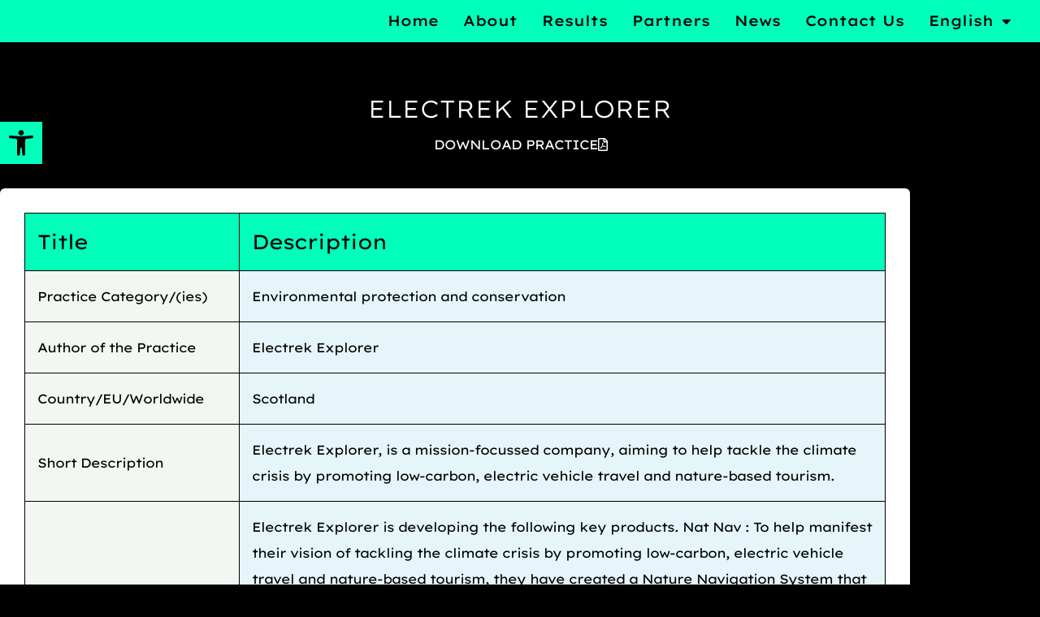

--- FILE ---
content_type: text/css
request_url: https://smart-tourism-project.eu/wp-content/uploads/elementor/css/post-8.css
body_size: 425
content:
.elementor-kit-8{--e-global-color-primary:#6EC1E4;--e-global-color-secondary:#54595F;--e-global-color-text:#7A7A7A;--e-global-color-accent:#61CE70;--e-global-color-4d53d42:#000000;--e-global-color-200e4ea:#FFFFFF;--e-global-color-0486b81:#63FE00;--e-global-color-8973863:#01E7FF;--e-global-color-7849048:#00FFBB;--e-global-color-2e17f94:#F2F8F1;--e-global-color-f350eb6:#E5F5F9;--e-global-typography-primary-font-family:"Roboto";--e-global-typography-primary-font-weight:600;--e-global-typography-secondary-font-family:"Roboto Slab";--e-global-typography-secondary-font-weight:400;--e-global-typography-text-font-family:"Lexend Exa";--e-global-typography-text-font-size:16px;--e-global-typography-text-font-weight:400;--e-global-typography-text-line-height:2em;--e-global-typography-text-letter-spacing:-1px;--e-global-typography-accent-font-family:"Roboto";--e-global-typography-accent-font-weight:500;background-color:var( --e-global-color-4d53d42 );}.elementor-kit-8 e-page-transition{background-color:#FFBC7D;}.elementor-section.elementor-section-boxed > .elementor-container{max-width:1140px;}.e-con{--container-max-width:1140px;}.elementor-widget:not(:last-child){margin-block-end:20px;}.elementor-element{--widgets-spacing:20px 20px;--widgets-spacing-row:20px;--widgets-spacing-column:20px;}{}h1.entry-title{display:var(--page-title-display);}@media(max-width:1024px){.elementor-section.elementor-section-boxed > .elementor-container{max-width:1024px;}.e-con{--container-max-width:1024px;}}@media(max-width:767px){.elementor-section.elementor-section-boxed > .elementor-container{max-width:767px;}.e-con{--container-max-width:767px;}}

--- FILE ---
content_type: text/css
request_url: https://smart-tourism-project.eu/wp-content/uploads/elementor/css/post-1787.css
body_size: 2815
content:
.elementor-widget-section > .uael-party-propz-wrap i{color:var( --e-global-color-primary );}.elementor-widget-section > .uael-party-propz-wrap svg{fill:var( --e-global-color-primary );}.elementor-1787 .elementor-element.elementor-element-327eb92 > .elementor-container > .elementor-column > .elementor-widget-wrap{align-content:center;align-items:center;}.elementor-1787 .elementor-element.elementor-element-327eb92 .elementor-repeater-item-1812d39.jet-parallax-section__layout .jet-parallax-section__image{background-size:auto;}.elementor-widget-column > .uael-party-propz-wrap i{color:var( --e-global-color-primary );}.elementor-widget-column > .uael-party-propz-wrap svg{fill:var( --e-global-color-primary );}.elementor-1787 .elementor-element.elementor-element-7e1b4c4 > .elementor-widget-wrap > .elementor-widget:not(.elementor-widget__width-auto):not(.elementor-widget__width-initial):not(:last-child):not(.elementor-absolute){margin-block-end:0px;}.elementor-widget-heading .uael-party-propz-widget-wrap i{color:var( --e-global-color-primary );}.elementor-widget-heading .uael-party-propz-widget-wrap svg{fill:var( --e-global-color-primary );}.elementor-widget-heading .elementor-heading-title{font-family:var( --e-global-typography-primary-font-family ), Sans-serif;font-weight:var( --e-global-typography-primary-font-weight );color:var( --e-global-color-primary );}.elementor-1787 .elementor-element.elementor-element-6c64e44{text-align:center;}.elementor-1787 .elementor-element.elementor-element-6c64e44 .elementor-heading-title{font-family:"Lexend Exa", Sans-serif;font-size:30px;font-weight:300;text-transform:capitalize;line-height:1.2em;color:var( --e-global-color-200e4ea );}.elementor-widget-button .elementor-button{background-color:var( --e-global-color-accent );font-family:var( --e-global-typography-accent-font-family ), Sans-serif;font-weight:var( --e-global-typography-accent-font-weight );}.elementor-widget-button .uael-party-propz-widget-wrap i{color:var( --e-global-color-primary );}.elementor-widget-button .uael-party-propz-widget-wrap svg{fill:var( --e-global-color-primary );}.elementor-1787 .elementor-element.elementor-element-e7b10bc .elementor-button{background-color:rgba(46,112,206,0);font-family:var( --e-global-typography-text-font-family ), Sans-serif;font-size:var( --e-global-typography-text-font-size );font-weight:var( --e-global-typography-text-font-weight );line-height:var( --e-global-typography-text-line-height );letter-spacing:var( --e-global-typography-text-letter-spacing );fill:var( --e-global-color-200e4ea );color:var( --e-global-color-200e4ea );border-style:solid;border-width:0px 0px 0px 0px;border-color:var( --e-global-color-200e4ea );border-radius:30px 30px 30px 30px;padding:0em 0em 0em 0em;}.elementor-1787 .elementor-element.elementor-element-e7b10bc .elementor-button:hover, .elementor-1787 .elementor-element.elementor-element-e7b10bc .elementor-button:focus{background-color:rgba(29,35,102,0);color:var( --e-global-color-7849048 );border-color:var( --e-global-color-7849048 );}.elementor-1787 .elementor-element.elementor-element-e7b10bc > .elementor-widget-container{margin:10px 0px 0px 0px;padding:0px 0px 0px 0px;}.elementor-1787 .elementor-element.elementor-element-e7b10bc .elementor-button-content-wrapper{flex-direction:row-reverse;}.elementor-1787 .elementor-element.elementor-element-e7b10bc .elementor-button .elementor-button-content-wrapper{gap:10px;}.elementor-1787 .elementor-element.elementor-element-e7b10bc .elementor-button:hover svg, .elementor-1787 .elementor-element.elementor-element-e7b10bc .elementor-button:focus svg{fill:var( --e-global-color-7849048 );}.elementor-1787 .elementor-element.elementor-element-327eb92 > .elementor-container{max-width:1350px;}.elementor-1787 .elementor-element.elementor-element-327eb92{padding:5% 0% 1% 0%;}.elementor-1787 .elementor-element.elementor-element-3b974a2 > .elementor-container > .elementor-column > .elementor-widget-wrap{align-content:center;align-items:center;}.elementor-1787 .elementor-element.elementor-element-3b974a2 > .elementor-container{max-width:1120px;}.elementor-1787 .elementor-element.elementor-element-3b974a2 > .elementor-background-overlay{mix-blend-mode:darken;}.elementor-1787 .elementor-element.elementor-element-3b974a2{padding:25px 0px 25px 0px;}.elementor-1787 .elementor-element.elementor-element-1daa0fa:not(.elementor-motion-effects-element-type-background) > .elementor-widget-wrap, .elementor-1787 .elementor-element.elementor-element-1daa0fa > .elementor-widget-wrap > .elementor-motion-effects-container > .elementor-motion-effects-layer{background-color:var( --e-global-color-200e4ea );}.elementor-1787 .elementor-element.elementor-element-1daa0fa > .elementor-element-populated, .elementor-1787 .elementor-element.elementor-element-1daa0fa > .elementor-element-populated > .elementor-background-overlay, .elementor-1787 .elementor-element.elementor-element-1daa0fa > .elementor-background-slideshow{border-radius:6px 6px 6px 6px;}.elementor-1787 .elementor-element.elementor-element-1daa0fa > .elementor-element-populated{transition:background 0.3s, border 0.3s, border-radius 0.3s, box-shadow 0.3s;padding:30px 30px 30px 30px;}.elementor-1787 .elementor-element.elementor-element-1daa0fa > .elementor-element-populated > .elementor-background-overlay{transition:background 0.3s, border-radius 0.3s, opacity 0.3s;}.elementor-widget-uael-table .uael-party-propz-widget-wrap i{color:var( --e-global-color-primary );}.elementor-widget-uael-table .uael-party-propz-widget-wrap svg{fill:var( --e-global-color-primary );}.elementor-widget-uael-table th.uael-table-col,.elementor-widget-uael-table tr.uael-table-row div.responsive-header-text span.uael-table__text-inners{font-family:var( --e-global-typography-accent-font-family ), Sans-serif;font-weight:var( --e-global-typography-accent-font-weight );}.elementor-widget-uael-table thead .uael-table-row th .uael-table__text{color:var( --e-global-color-text );}.elementor-widget-uael-table thead .uael-table-row th .uael-table__text svg{fill:var( --e-global-color-text );}.elementor-widget-uael-table th{color:var( --e-global-color-text );}.elementor-widget-uael-table tbody .uael-table-row th{color:var( --e-global-color-text );}.elementor-widget-uael-table tbody .uael-table-head .uael-table__text{color:var( --e-global-color-text );}.elementor-widget-uael-table tbody .uael-table-head .uael-table__text svg{fill:var( --e-global-color-text );}.elementor-widget-uael-table td div:not(.responsive-header-text) .uael-table__text-inner, .elementor-widget-uael-table td div + .uael-table__text-inner,.elementor-widget-uael-table tbody .uael-table__text:not(.uael-tbody-head-text),.elementor-widget-uael-table td .uael-align-icon--left,.elementor-widget-uael-table td .uael-align-icon--right{font-family:var( --e-global-typography-text-font-family ), Sans-serif;font-size:var( --e-global-typography-text-font-size );font-weight:var( --e-global-typography-text-font-weight );line-height:var( --e-global-typography-text-line-height );letter-spacing:var( --e-global-typography-text-letter-spacing );}.elementor-widget-uael-table tbody td.uael-table-col .uael-table__text{color:var( --e-global-color-text );}.elementor-widget-uael-table tbody td.uael-table-col .uael-table__text svg{fill:var( --e-global-color-text );}.elementor-widget-uael-table .uael-advance-heading label, .elementor-widget-uael-table .uael-advance-heading select, .elementor-widget-uael-table .uael-advance-heading input{font-family:var( --e-global-typography-text-font-family ), Sans-serif;font-size:var( --e-global-typography-text-font-size );font-weight:var( --e-global-typography-text-font-weight );line-height:var( --e-global-typography-text-line-height );letter-spacing:var( --e-global-typography-text-letter-spacing );}.elementor-1787 .elementor-element.elementor-element-483770d .elementor-repeater-item-9d9510d.uael-table-col{width:25%;}.elementor-1787 .elementor-element.elementor-element-483770d table[data-responsive="horizontal"] .uael-table-row .elementor-repeater-item-c6828e5 .uael-table__text,.elementor-1787 .elementor-element.elementor-element-483770d table[data-responsive="no"] .uael-table-row .elementor-repeater-item-c6828e5 span.uael-table__text,.elementor-1787 .elementor-element.elementor-element-483770d table[data-responsive="yes"] .uael-table-row .elementor-repeater-item-c6828e5 div.uael-table-head + span.uael-table__text{color:var( --e-global-color-4d53d42 );}.elementor-1787 .elementor-element.elementor-element-483770d .uael-table-row .elementor-repeater-item-c6828e5 .uael-table__text svg{fill:var( --e-global-color-4d53d42 );}.elementor-1787 .elementor-element.elementor-element-483770d tbody .uael-table-row .elementor-repeater-item-c6828e5{background-color:var( --e-global-color-2e17f94 );}.elementor-1787 .elementor-element.elementor-element-483770d table[data-responsive="horizontal"] .uael-table-row .elementor-repeater-item-025c034 .uael-table__text,.elementor-1787 .elementor-element.elementor-element-483770d table[data-responsive="no"] .uael-table-row .elementor-repeater-item-025c034 span.uael-table__text,.elementor-1787 .elementor-element.elementor-element-483770d table[data-responsive="yes"] .uael-table-row .elementor-repeater-item-025c034 div.uael-table-head + span.uael-table__text{color:var( --e-global-color-4d53d42 );}.elementor-1787 .elementor-element.elementor-element-483770d .uael-table-row .elementor-repeater-item-025c034 .uael-table__text svg{fill:var( --e-global-color-4d53d42 );}.elementor-1787 .elementor-element.elementor-element-483770d tbody .uael-table-row .elementor-repeater-item-025c034{background-color:var( --e-global-color-f350eb6 );}.elementor-1787 .elementor-element.elementor-element-483770d table[data-responsive="horizontal"] .uael-table-row .elementor-repeater-item-2bf29aa .uael-table__text,.elementor-1787 .elementor-element.elementor-element-483770d table[data-responsive="no"] .uael-table-row .elementor-repeater-item-2bf29aa span.uael-table__text,.elementor-1787 .elementor-element.elementor-element-483770d table[data-responsive="yes"] .uael-table-row .elementor-repeater-item-2bf29aa div.uael-table-head + span.uael-table__text{color:var( --e-global-color-4d53d42 );}.elementor-1787 .elementor-element.elementor-element-483770d .uael-table-row .elementor-repeater-item-2bf29aa .uael-table__text svg{fill:var( --e-global-color-4d53d42 );}.elementor-1787 .elementor-element.elementor-element-483770d tbody .uael-table-row .elementor-repeater-item-2bf29aa{background-color:var( --e-global-color-f350eb6 );}.elementor-1787 .elementor-element.elementor-element-483770d table[data-responsive="horizontal"] .uael-table-row .elementor-repeater-item-9b3f379 .uael-table__text,.elementor-1787 .elementor-element.elementor-element-483770d table[data-responsive="no"] .uael-table-row .elementor-repeater-item-9b3f379 span.uael-table__text,.elementor-1787 .elementor-element.elementor-element-483770d table[data-responsive="yes"] .uael-table-row .elementor-repeater-item-9b3f379 div.uael-table-head + span.uael-table__text{color:var( --e-global-color-4d53d42 );}.elementor-1787 .elementor-element.elementor-element-483770d .uael-table-row .elementor-repeater-item-9b3f379 .uael-table__text svg{fill:var( --e-global-color-4d53d42 );}.elementor-1787 .elementor-element.elementor-element-483770d tbody .uael-table-row .elementor-repeater-item-9b3f379{background-color:var( --e-global-color-f350eb6 );}.elementor-1787 .elementor-element.elementor-element-483770d table[data-responsive="horizontal"] .uael-table-row .elementor-repeater-item-b576ea0 .uael-table__text,.elementor-1787 .elementor-element.elementor-element-483770d table[data-responsive="no"] .uael-table-row .elementor-repeater-item-b576ea0 span.uael-table__text,.elementor-1787 .elementor-element.elementor-element-483770d table[data-responsive="yes"] .uael-table-row .elementor-repeater-item-b576ea0 div.uael-table-head + span.uael-table__text{color:var( --e-global-color-4d53d42 );}.elementor-1787 .elementor-element.elementor-element-483770d .uael-table-row .elementor-repeater-item-b576ea0 .uael-table__text svg{fill:var( --e-global-color-4d53d42 );}.elementor-1787 .elementor-element.elementor-element-483770d tbody .uael-table-row .elementor-repeater-item-b576ea0{background-color:var( --e-global-color-f350eb6 );}.elementor-1787 .elementor-element.elementor-element-483770d table[data-responsive="horizontal"] .uael-table-row .elementor-repeater-item-d49fe5f .uael-table__text,.elementor-1787 .elementor-element.elementor-element-483770d table[data-responsive="no"] .uael-table-row .elementor-repeater-item-d49fe5f span.uael-table__text,.elementor-1787 .elementor-element.elementor-element-483770d table[data-responsive="yes"] .uael-table-row .elementor-repeater-item-d49fe5f div.uael-table-head + span.uael-table__text{color:var( --e-global-color-4d53d42 );}.elementor-1787 .elementor-element.elementor-element-483770d .uael-table-row .elementor-repeater-item-d49fe5f .uael-table__text svg{fill:var( --e-global-color-4d53d42 );}.elementor-1787 .elementor-element.elementor-element-483770d tbody .uael-table-row .elementor-repeater-item-d49fe5f{background-color:var( --e-global-color-f350eb6 );}.elementor-1787 .elementor-element.elementor-element-483770d table[data-responsive="horizontal"] .uael-table-row .elementor-repeater-item-45b27c4 .uael-table__text,.elementor-1787 .elementor-element.elementor-element-483770d table[data-responsive="no"] .uael-table-row .elementor-repeater-item-45b27c4 span.uael-table__text,.elementor-1787 .elementor-element.elementor-element-483770d table[data-responsive="yes"] .uael-table-row .elementor-repeater-item-45b27c4 div.uael-table-head + span.uael-table__text{color:var( --e-global-color-4d53d42 );}.elementor-1787 .elementor-element.elementor-element-483770d .uael-table-row .elementor-repeater-item-45b27c4 .uael-table__text svg{fill:var( --e-global-color-4d53d42 );}.elementor-1787 .elementor-element.elementor-element-483770d tbody .uael-table-row .elementor-repeater-item-45b27c4{background-color:var( --e-global-color-f350eb6 );}.elementor-1787 .elementor-element.elementor-element-483770d table[data-responsive="horizontal"] .uael-table-row .elementor-repeater-item-90e53c0 .uael-table__text,.elementor-1787 .elementor-element.elementor-element-483770d table[data-responsive="no"] .uael-table-row .elementor-repeater-item-90e53c0 span.uael-table__text,.elementor-1787 .elementor-element.elementor-element-483770d table[data-responsive="yes"] .uael-table-row .elementor-repeater-item-90e53c0 div.uael-table-head + span.uael-table__text{color:var( --e-global-color-4d53d42 );}.elementor-1787 .elementor-element.elementor-element-483770d .uael-table-row .elementor-repeater-item-90e53c0 .uael-table__text svg{fill:var( --e-global-color-4d53d42 );}.elementor-1787 .elementor-element.elementor-element-483770d tbody .uael-table-row .elementor-repeater-item-90e53c0{background-color:var( --e-global-color-f350eb6 );}.elementor-1787 .elementor-element.elementor-element-483770d table[data-responsive="horizontal"] .uael-table-row .elementor-repeater-item-c128522 .uael-table__text,.elementor-1787 .elementor-element.elementor-element-483770d table[data-responsive="no"] .uael-table-row .elementor-repeater-item-c128522 span.uael-table__text,.elementor-1787 .elementor-element.elementor-element-483770d table[data-responsive="yes"] .uael-table-row .elementor-repeater-item-c128522 div.uael-table-head + span.uael-table__text{color:var( --e-global-color-4d53d42 );}.elementor-1787 .elementor-element.elementor-element-483770d .uael-table-row .elementor-repeater-item-c128522 .uael-table__text svg{fill:var( --e-global-color-4d53d42 );}.elementor-1787 .elementor-element.elementor-element-483770d tbody .uael-table-row .elementor-repeater-item-c128522{background-color:var( --e-global-color-f350eb6 );}.elementor-1787 .elementor-element.elementor-element-483770d table[data-responsive="horizontal"] .uael-table-row .elementor-repeater-item-57f4e60 .uael-table__text,.elementor-1787 .elementor-element.elementor-element-483770d table[data-responsive="no"] .uael-table-row .elementor-repeater-item-57f4e60 span.uael-table__text,.elementor-1787 .elementor-element.elementor-element-483770d table[data-responsive="yes"] .uael-table-row .elementor-repeater-item-57f4e60 div.uael-table-head + span.uael-table__text{color:var( --e-global-color-4d53d42 );}.elementor-1787 .elementor-element.elementor-element-483770d .uael-table-row .elementor-repeater-item-57f4e60 .uael-table__text svg{fill:var( --e-global-color-4d53d42 );}.elementor-1787 .elementor-element.elementor-element-483770d tbody .uael-table-row .elementor-repeater-item-57f4e60{background-color:var( --e-global-color-f350eb6 );}.elementor-1787 .elementor-element.elementor-element-483770d table[data-responsive="horizontal"] .uael-table-row .elementor-repeater-item-7b410d4 .uael-table__text,.elementor-1787 .elementor-element.elementor-element-483770d table[data-responsive="no"] .uael-table-row .elementor-repeater-item-7b410d4 span.uael-table__text,.elementor-1787 .elementor-element.elementor-element-483770d table[data-responsive="yes"] .uael-table-row .elementor-repeater-item-7b410d4 div.uael-table-head + span.uael-table__text{color:var( --e-global-color-4d53d42 );}.elementor-1787 .elementor-element.elementor-element-483770d .uael-table-row .elementor-repeater-item-7b410d4 .uael-table__text svg{fill:var( --e-global-color-4d53d42 );}.elementor-1787 .elementor-element.elementor-element-483770d tbody .uael-table-row .elementor-repeater-item-7b410d4{background-color:var( --e-global-color-f350eb6 );}.elementor-1787 .elementor-element.elementor-element-483770d table[data-responsive="horizontal"] .uael-table-row .elementor-repeater-item-0653066 .uael-table__text,.elementor-1787 .elementor-element.elementor-element-483770d table[data-responsive="no"] .uael-table-row .elementor-repeater-item-0653066 span.uael-table__text,.elementor-1787 .elementor-element.elementor-element-483770d table[data-responsive="yes"] .uael-table-row .elementor-repeater-item-0653066 div.uael-table-head + span.uael-table__text{color:var( --e-global-color-4d53d42 );}.elementor-1787 .elementor-element.elementor-element-483770d .uael-table-row .elementor-repeater-item-0653066 .uael-table__text svg{fill:var( --e-global-color-4d53d42 );}.elementor-1787 .elementor-element.elementor-element-483770d tbody .uael-table-row .elementor-repeater-item-0653066{background-color:var( --e-global-color-f350eb6 );}.elementor-1787 .elementor-element.elementor-element-483770d th.uael-table-col,.elementor-1787 .elementor-element.elementor-element-483770d tr.uael-table-row div.responsive-header-text span.uael-table__text-inners{font-family:"Lexend Exa", Sans-serif;font-size:25px;font-weight:400;line-height:2em;letter-spacing:-1px;}.elementor-1787 .elementor-element.elementor-element-483770d th.uael-table-col, .elementor-1787 .elementor-element.elementor-element-483770d tbody .uael-table-col .uael-table-head{padding:10px 15px 10px 15px;}.elementor-1787 .elementor-element.elementor-element-483770d th .uael-table__text,.elementor-1787 .elementor-element.elementor-element-483770d tbody .uael-table-col .uael-table-head .uael-table__text{text-align:left;width:100%;}.elementor-1787 .elementor-element.elementor-element-483770d thead .uael-table-row th .uael-table__text{color:var( --e-global-color-4d53d42 );}.elementor-1787 .elementor-element.elementor-element-483770d thead .uael-table-row th .uael-table__text svg{fill:var( --e-global-color-4d53d42 );}.elementor-1787 .elementor-element.elementor-element-483770d th{color:var( --e-global-color-4d53d42 );}.elementor-1787 .elementor-element.elementor-element-483770d tbody .uael-table-row th{color:var( --e-global-color-4d53d42 );}.elementor-1787 .elementor-element.elementor-element-483770d tbody .uael-table-head .uael-table__text{color:var( --e-global-color-4d53d42 );}.elementor-1787 .elementor-element.elementor-element-483770d tbody .uael-table-head .uael-table__text svg{fill:var( --e-global-color-4d53d42 );}.elementor-1787 .elementor-element.elementor-element-483770d thead .uael-table-row th{background-color:var( --e-global-color-7849048 );}.elementor-1787 .elementor-element.elementor-element-483770d tbody .uael-table-row th, .elementor-1787 .elementor-element.elementor-element-483770d tbody .uael-table-col .uael-table-head{background-color:var( --e-global-color-7849048 );}.elementor-1787 .elementor-element.elementor-element-483770d th.uael-table-col, .elementor-1787 .elementor-element.elementor-element-483770d tbody .uael-table-row th, .elementor-1787 .elementor-element.elementor-element-483770d tbody .uael-table-row .uael-table-head, .elementor-1787 .elementor-element.elementor-element-483770d tr.uael-table-row div.responsive-header-text, .elementor-1787 .elementor-element.elementor-element-483770d.elementor-widget-uael-table .uael-table-wrapper table[data-responsive="yes"] tbody tr.uael-table-row div.responsive-header-text{border-style:solid;border-width:1px 1px 1px 1px;border-color:var( --e-global-color-4d53d42 );}.elementor-1787 .elementor-element.elementor-element-483770d td div:not(.responsive-header-text) .uael-table__text-inner, .elementor-1787 .elementor-element.elementor-element-483770d td div + .uael-table__text-inner,.elementor-1787 .elementor-element.elementor-element-483770d tbody .uael-table__text:not(.uael-tbody-head-text),.elementor-1787 .elementor-element.elementor-element-483770d td .uael-align-icon--left,.elementor-1787 .elementor-element.elementor-element-483770d td .uael-align-icon--right{font-family:"Lexend Exa", Sans-serif;font-size:16px;font-weight:400;line-height:2em;letter-spacing:-1px;}.elementor-1787 .elementor-element.elementor-element-483770d tbody td.uael-table-col{padding:15px 15px 15px 15px;}.elementor-1787 .elementor-element.elementor-element-483770d .uael-table-row .uael-table-col{vertical-align:middle;}.elementor-1787 .elementor-element.elementor-element-483770d tbody td.uael-table-col .uael-table__text{color:var( --e-global-color-4d53d42 );}.elementor-1787 .elementor-element.elementor-element-483770d tbody td.uael-table-col .uael-table__text svg{fill:var( --e-global-color-4d53d42 );}.elementor-1787 .elementor-element.elementor-element-483770d tbody .uael-table-row{background-color:var( --e-global-color-2e17f94 );}.elementor-1787 .elementor-element.elementor-element-483770d td.uael-table-col{border-style:solid;border-width:1px 1px 1px 1px;border-color:var( --e-global-color-4d53d42 );}.elementor-1787 .elementor-element.elementor-element-483770d .uael-align-icon--left i{font-size:30px;vertical-align:middle;}.elementor-1787 .elementor-element.elementor-element-483770d .uael-align-icon--right i{font-size:30px;vertical-align:middle;}.elementor-1787 .elementor-element.elementor-element-483770d .uael-align-icon--left svg{height:30px;width:30px;vertical-align:middle;}.elementor-1787 .elementor-element.elementor-element-483770d .uael-align-icon--right svg{height:30px;width:30px;vertical-align:middle;}.elementor-1787 .elementor-element.elementor-element-483770d .uael-align-icon--left{margin-right:10px;}.elementor-1787 .elementor-element.elementor-element-483770d .uael-align-icon--right{margin-left:10px;}.elementor-1787 .elementor-element.elementor-element-483770d .uael-col-img--left{width:30px;margin-right:10px;}.elementor-1787 .elementor-element.elementor-element-483770d .uael-col-img--right{width:30px;margin-left:10px;}.elementor-1787 .elementor-element.elementor-element-483770d .uael-advance-heading select, .elementor-1787 .elementor-element.elementor-element-483770d .uael-advance-heading input{border-style:solid;border-width:1px 1px 1px 1px;border-color:#bbb;padding:10px 10px 10px 10px;width:200px;}.elementor-1787 .elementor-element.elementor-element-483770d .uael-advance-heading{margin-bottom:15px;}.elementor-1787 .elementor-element.elementor-element-8fb3bbb .elementor-button{background-color:rgba(46,112,206,0);font-family:var( --e-global-typography-text-font-family ), Sans-serif;font-size:var( --e-global-typography-text-font-size );font-weight:var( --e-global-typography-text-font-weight );line-height:var( --e-global-typography-text-line-height );letter-spacing:var( --e-global-typography-text-letter-spacing );fill:var( --e-global-color-4d53d42 );color:var( --e-global-color-4d53d42 );border-style:solid;border-width:0px 0px 0px 0px;border-color:var( --e-global-color-200e4ea );border-radius:30px 30px 30px 30px;padding:0em 0em 0em 0em;}.elementor-1787 .elementor-element.elementor-element-8fb3bbb .elementor-button:hover, .elementor-1787 .elementor-element.elementor-element-8fb3bbb .elementor-button:focus{background-color:rgba(29,35,102,0);color:var( --e-global-color-7849048 );border-color:var( --e-global-color-7849048 );}.elementor-1787 .elementor-element.elementor-element-8fb3bbb > .elementor-widget-container{margin:10px 0px 0px 0px;padding:0px 0px 0px 0px;}.elementor-1787 .elementor-element.elementor-element-8fb3bbb .elementor-button-content-wrapper{flex-direction:row-reverse;}.elementor-1787 .elementor-element.elementor-element-8fb3bbb .elementor-button .elementor-button-content-wrapper{gap:10px;}.elementor-1787 .elementor-element.elementor-element-8fb3bbb .elementor-button:hover svg, .elementor-1787 .elementor-element.elementor-element-8fb3bbb .elementor-button:focus svg{fill:var( --e-global-color-7849048 );}@media(max-width:1024px){.elementor-1787 .elementor-element.elementor-element-6c64e44 .elementor-heading-title{font-size:35px;}.elementor-1787 .elementor-element.elementor-element-e7b10bc{z-index:10;}.elementor-1787 .elementor-element.elementor-element-e7b10bc .elementor-button{font-size:var( --e-global-typography-text-font-size );line-height:var( --e-global-typography-text-line-height );letter-spacing:var( --e-global-typography-text-letter-spacing );}.elementor-1787 .elementor-element.elementor-element-327eb92{padding:80px 20px 0px 20px;}.elementor-1787 .elementor-element.elementor-element-3b974a2{padding:2em 2em 2em 2em;}.elementor-widget-uael-table td div:not(.responsive-header-text) .uael-table__text-inner, .elementor-widget-uael-table td div + .uael-table__text-inner,.elementor-widget-uael-table tbody .uael-table__text:not(.uael-tbody-head-text),.elementor-widget-uael-table td .uael-align-icon--left,.elementor-widget-uael-table td .uael-align-icon--right{font-size:var( --e-global-typography-text-font-size );line-height:var( --e-global-typography-text-line-height );letter-spacing:var( --e-global-typography-text-letter-spacing );}.elementor-widget-uael-table .uael-advance-heading label, .elementor-widget-uael-table .uael-advance-heading select, .elementor-widget-uael-table .uael-advance-heading input{font-size:var( --e-global-typography-text-font-size );line-height:var( --e-global-typography-text-line-height );letter-spacing:var( --e-global-typography-text-letter-spacing );}.elementor-1787 .elementor-element.elementor-element-8fb3bbb .elementor-button{font-size:var( --e-global-typography-text-font-size );line-height:var( --e-global-typography-text-line-height );letter-spacing:var( --e-global-typography-text-letter-spacing );}}@media(max-width:767px){.elementor-1787 .elementor-element.elementor-element-6c64e44{text-align:center;}.elementor-1787 .elementor-element.elementor-element-6c64e44 .elementor-heading-title{font-size:28px;}.elementor-1787 .elementor-element.elementor-element-e7b10bc .elementor-button{font-size:var( --e-global-typography-text-font-size );line-height:var( --e-global-typography-text-line-height );letter-spacing:var( --e-global-typography-text-letter-spacing );}.elementor-1787 .elementor-element.elementor-element-327eb92{padding:40px 20px 20px 20px;}.elementor-1787 .elementor-element.elementor-element-3b974a2{padding:5px 5px 5px 5px;}.elementor-1787 .elementor-element.elementor-element-1daa0fa > .elementor-element-populated{padding:0em 0em 0em 0em;}.elementor-widget-uael-table td div:not(.responsive-header-text) .uael-table__text-inner, .elementor-widget-uael-table td div + .uael-table__text-inner,.elementor-widget-uael-table tbody .uael-table__text:not(.uael-tbody-head-text),.elementor-widget-uael-table td .uael-align-icon--left,.elementor-widget-uael-table td .uael-align-icon--right{font-size:var( --e-global-typography-text-font-size );line-height:var( --e-global-typography-text-line-height );letter-spacing:var( --e-global-typography-text-letter-spacing );}.elementor-widget-uael-table .uael-advance-heading label, .elementor-widget-uael-table .uael-advance-heading select, .elementor-widget-uael-table .uael-advance-heading input{font-size:var( --e-global-typography-text-font-size );line-height:var( --e-global-typography-text-line-height );letter-spacing:var( --e-global-typography-text-letter-spacing );}.elementor-1787 .elementor-element.elementor-element-483770d > .elementor-widget-container{margin:0px 0px 0px 0px;padding:5px 5px 5px 5px;}.elementor-1787 .elementor-element.elementor-element-483770d th.uael-table-col,.elementor-1787 .elementor-element.elementor-element-483770d tr.uael-table-row div.responsive-header-text span.uael-table__text-inners{font-size:14px;line-height:1em;}.elementor-1787 .elementor-element.elementor-element-483770d th.uael-table-col, .elementor-1787 .elementor-element.elementor-element-483770d tbody .uael-table-col .uael-table-head{padding:10px 10px 10px 10px;}.elementor-1787 .elementor-element.elementor-element-483770d th.uael-table-col, .elementor-1787 .elementor-element.elementor-element-483770d tbody .uael-table-row th, .elementor-1787 .elementor-element.elementor-element-483770d tbody .uael-table-row .uael-table-head, .elementor-1787 .elementor-element.elementor-element-483770d tr.uael-table-row div.responsive-header-text, .elementor-1787 .elementor-element.elementor-element-483770d.elementor-widget-uael-table .uael-table-wrapper table[data-responsive="yes"] tbody tr.uael-table-row div.responsive-header-text{border-width:1px 1px 1px 1px;}.elementor-1787 .elementor-element.elementor-element-483770d td div:not(.responsive-header-text) .uael-table__text-inner, .elementor-1787 .elementor-element.elementor-element-483770d td div + .uael-table__text-inner,.elementor-1787 .elementor-element.elementor-element-483770d tbody .uael-table__text:not(.uael-tbody-head-text),.elementor-1787 .elementor-element.elementor-element-483770d td .uael-align-icon--left,.elementor-1787 .elementor-element.elementor-element-483770d td .uael-align-icon--right{font-size:14px;}.elementor-1787 .elementor-element.elementor-element-483770d tbody td.uael-table-col{padding:10px 10px 10px 10px;}.elementor-1787 .elementor-element.elementor-element-483770d td.uael-table-col{border-width:1px 1px 1px 1px;}.elementor-1787 .elementor-element.elementor-element-8fb3bbb > .elementor-widget-container{margin:10px 10px 10px 10px;padding:0px 0px 5px 0px;}.elementor-1787 .elementor-element.elementor-element-8fb3bbb .elementor-button{font-size:var( --e-global-typography-text-font-size );line-height:var( --e-global-typography-text-line-height );letter-spacing:var( --e-global-typography-text-letter-spacing );}}

--- FILE ---
content_type: text/css
request_url: https://smart-tourism-project.eu/wp-content/uploads/elementor/css/post-79.css
body_size: 1364
content:
.elementor-widget-section > .uael-party-propz-wrap i{color:var( --e-global-color-primary );}.elementor-widget-section > .uael-party-propz-wrap svg{fill:var( --e-global-color-primary );}.elementor-79 .elementor-element.elementor-element-1952e214 > .elementor-container > .elementor-column > .elementor-widget-wrap{align-content:center;align-items:center;}.elementor-79 .elementor-element.elementor-element-1952e214 .elementor-repeater-item-339ffdf.jet-parallax-section__layout .jet-parallax-section__image{background-size:auto;}.elementor-widget-column > .uael-party-propz-wrap i{color:var( --e-global-color-primary );}.elementor-widget-column > .uael-party-propz-wrap svg{fill:var( --e-global-color-primary );}.elementor-widget-nav-menu .uael-party-propz-widget-wrap i{color:var( --e-global-color-primary );}.elementor-widget-nav-menu .uael-party-propz-widget-wrap svg{fill:var( --e-global-color-primary );}.elementor-widget-nav-menu .elementor-nav-menu .elementor-item{font-family:var( --e-global-typography-primary-font-family ), Sans-serif;font-weight:var( --e-global-typography-primary-font-weight );}.elementor-widget-nav-menu .elementor-nav-menu--main .elementor-item{color:var( --e-global-color-text );fill:var( --e-global-color-text );}.elementor-widget-nav-menu .elementor-nav-menu--main .elementor-item:hover,
					.elementor-widget-nav-menu .elementor-nav-menu--main .elementor-item.elementor-item-active,
					.elementor-widget-nav-menu .elementor-nav-menu--main .elementor-item.highlighted,
					.elementor-widget-nav-menu .elementor-nav-menu--main .elementor-item:focus{color:var( --e-global-color-accent );fill:var( --e-global-color-accent );}.elementor-widget-nav-menu .elementor-nav-menu--main:not(.e--pointer-framed) .elementor-item:before,
					.elementor-widget-nav-menu .elementor-nav-menu--main:not(.e--pointer-framed) .elementor-item:after{background-color:var( --e-global-color-accent );}.elementor-widget-nav-menu .e--pointer-framed .elementor-item:before,
					.elementor-widget-nav-menu .e--pointer-framed .elementor-item:after{border-color:var( --e-global-color-accent );}.elementor-widget-nav-menu{--e-nav-menu-divider-color:var( --e-global-color-text );}.elementor-widget-nav-menu .elementor-nav-menu--dropdown .elementor-item, .elementor-widget-nav-menu .elementor-nav-menu--dropdown  .elementor-sub-item{font-family:var( --e-global-typography-accent-font-family ), Sans-serif;font-weight:var( --e-global-typography-accent-font-weight );}.elementor-79 .elementor-element.elementor-element-0160fd4 > .elementor-widget-container{margin:0px 0px 0px 0px;padding:0px 0px 0px 0px;}.elementor-79 .elementor-element.elementor-element-0160fd4 .elementor-menu-toggle{margin-left:auto;background-color:var( --e-global-color-astglobalcolor8 );}.elementor-79 .elementor-element.elementor-element-0160fd4 .elementor-nav-menu .elementor-item{font-family:"Lexend Exa", Sans-serif;font-size:18px;font-weight:500;text-transform:capitalize;line-height:1.25em;}.elementor-79 .elementor-element.elementor-element-0160fd4 .elementor-nav-menu--main .elementor-item{color:var( --e-global-color-4d53d42 );fill:var( --e-global-color-4d53d42 );padding-left:10px;padding-right:10px;padding-top:15px;padding-bottom:15px;}.elementor-79 .elementor-element.elementor-element-0160fd4 .elementor-nav-menu--main .elementor-item:hover,
					.elementor-79 .elementor-element.elementor-element-0160fd4 .elementor-nav-menu--main .elementor-item.elementor-item-active,
					.elementor-79 .elementor-element.elementor-element-0160fd4 .elementor-nav-menu--main .elementor-item.highlighted,
					.elementor-79 .elementor-element.elementor-element-0160fd4 .elementor-nav-menu--main .elementor-item:focus{color:var( --e-global-color-4d53d42 );fill:var( --e-global-color-4d53d42 );}.elementor-79 .elementor-element.elementor-element-0160fd4 .elementor-nav-menu--main .elementor-item.elementor-item-active{color:var( --e-global-color-4d53d42 );}.elementor-79 .elementor-element.elementor-element-0160fd4{--e-nav-menu-horizontal-menu-item-margin:calc( 10px / 2 );}.elementor-79 .elementor-element.elementor-element-0160fd4 .elementor-nav-menu--main:not(.elementor-nav-menu--layout-horizontal) .elementor-nav-menu > li:not(:last-child){margin-bottom:10px;}.elementor-79 .elementor-element.elementor-element-0160fd4 .elementor-nav-menu--dropdown a, .elementor-79 .elementor-element.elementor-element-0160fd4 .elementor-menu-toggle{color:var( --e-global-color-4d53d42 );fill:var( --e-global-color-4d53d42 );}.elementor-79 .elementor-element.elementor-element-0160fd4 .elementor-nav-menu--dropdown{background-color:var( --e-global-color-7849048 );border-style:solid;border-width:0px 2px 2px 2px;border-color:var( --e-global-color-4d53d42 );}.elementor-79 .elementor-element.elementor-element-0160fd4 .elementor-nav-menu--dropdown a:hover,
					.elementor-79 .elementor-element.elementor-element-0160fd4 .elementor-nav-menu--dropdown a:focus,
					.elementor-79 .elementor-element.elementor-element-0160fd4 .elementor-nav-menu--dropdown a.elementor-item-active,
					.elementor-79 .elementor-element.elementor-element-0160fd4 .elementor-nav-menu--dropdown a.highlighted,
					.elementor-79 .elementor-element.elementor-element-0160fd4 .elementor-menu-toggle:hover,
					.elementor-79 .elementor-element.elementor-element-0160fd4 .elementor-menu-toggle:focus{color:var( --e-global-color-7849048 );}.elementor-79 .elementor-element.elementor-element-0160fd4 .elementor-nav-menu--dropdown a:hover,
					.elementor-79 .elementor-element.elementor-element-0160fd4 .elementor-nav-menu--dropdown a:focus,
					.elementor-79 .elementor-element.elementor-element-0160fd4 .elementor-nav-menu--dropdown a.elementor-item-active,
					.elementor-79 .elementor-element.elementor-element-0160fd4 .elementor-nav-menu--dropdown a.highlighted{background-color:var( --e-global-color-4d53d42 );}.elementor-79 .elementor-element.elementor-element-0160fd4 .elementor-nav-menu--dropdown .elementor-item, .elementor-79 .elementor-element.elementor-element-0160fd4 .elementor-nav-menu--dropdown  .elementor-sub-item{font-family:"Lexend Exa", Sans-serif;font-size:16px;font-weight:500;text-transform:capitalize;}.elementor-79 .elementor-element.elementor-element-0160fd4 div.elementor-menu-toggle{color:var( --e-global-color-7849048 );}.elementor-79 .elementor-element.elementor-element-0160fd4 div.elementor-menu-toggle svg{fill:var( --e-global-color-7849048 );}.elementor-79 .elementor-element.elementor-element-0160fd4 div.elementor-menu-toggle:hover, .elementor-79 .elementor-element.elementor-element-0160fd4 div.elementor-menu-toggle:focus{color:var( --e-global-color-4d53d42 );}.elementor-79 .elementor-element.elementor-element-0160fd4 div.elementor-menu-toggle:hover svg, .elementor-79 .elementor-element.elementor-element-0160fd4 div.elementor-menu-toggle:focus svg{fill:var( --e-global-color-4d53d42 );}.elementor-79 .elementor-element.elementor-element-0160fd4 .elementor-menu-toggle:hover, .elementor-79 .elementor-element.elementor-element-0160fd4 .elementor-menu-toggle:focus{background-color:var( --e-global-color-7849048 );}.elementor-79 .elementor-element.elementor-element-1952e214:not(.elementor-motion-effects-element-type-background), .elementor-79 .elementor-element.elementor-element-1952e214 > .elementor-motion-effects-container > .elementor-motion-effects-layer{background-color:var( --e-global-color-7849048 );}.elementor-79 .elementor-element.elementor-element-1952e214{transition:background 0.3s, border 0.3s, border-radius 0.3s, box-shadow 0.3s;padding:0% 2% 0% 2%;}.elementor-79 .elementor-element.elementor-element-1952e214 > .elementor-background-overlay{transition:background 0.3s, border-radius 0.3s, opacity 0.3s;}.elementor-theme-builder-content-area{height:400px;}.elementor-location-header:before, .elementor-location-footer:before{content:"";display:table;clear:both;}@media(max-width:1024px){.elementor-bc-flex-widget .elementor-79 .elementor-element.elementor-element-e79c93f.elementor-column .elementor-widget-wrap{align-items:center;}.elementor-79 .elementor-element.elementor-element-e79c93f.elementor-column.elementor-element[data-element_type="column"] > .elementor-widget-wrap.elementor-element-populated{align-content:center;align-items:center;}.elementor-79 .elementor-element.elementor-element-0160fd4 .elementor-nav-menu--dropdown{border-width:2px 0px 2px 0px;}.elementor-79 .elementor-element.elementor-element-0160fd4 .elementor-nav-menu--dropdown a{padding-top:12px;padding-bottom:12px;}.elementor-79 .elementor-element.elementor-element-0160fd4 .elementor-nav-menu--main > .elementor-nav-menu > li > .elementor-nav-menu--dropdown, .elementor-79 .elementor-element.elementor-element-0160fd4 .elementor-nav-menu__container.elementor-nav-menu--dropdown{margin-top:5px !important;}.elementor-79 .elementor-element.elementor-element-0160fd4{--nav-menu-icon-size:30px;}.elementor-79 .elementor-element.elementor-element-0160fd4 .elementor-menu-toggle{border-width:1px;border-radius:5px;}.elementor-79 .elementor-element.elementor-element-1952e214{padding:10px 10px 10px 10px;}}@media(max-width:767px){.elementor-79 .elementor-element.elementor-element-1952e214{padding:10px 10px 10px 0px;}}

--- FILE ---
content_type: text/css
request_url: https://smart-tourism-project.eu/wp-content/uploads/elementor/css/post-63.css
body_size: 1462
content:
.elementor-widget-section > .uael-party-propz-wrap i{color:var( --e-global-color-primary );}.elementor-widget-section > .uael-party-propz-wrap svg{fill:var( --e-global-color-primary );}.elementor-63 .elementor-element.elementor-element-8905675 .elementor-repeater-item-14de98b.jet-parallax-section__layout .jet-parallax-section__image{background-size:auto;}.elementor-widget-column > .uael-party-propz-wrap i{color:var( --e-global-color-primary );}.elementor-widget-column > .uael-party-propz-wrap svg{fill:var( --e-global-color-primary );}.elementor-63 .elementor-element.elementor-element-8905675 > .elementor-shape-bottom .elementor-shape-fill{fill:var( --e-global-color-7849048 );}.elementor-63 .elementor-element.elementor-element-8905675 > .elementor-shape-bottom svg{width:calc(300% + 1.3px);height:100px;transform:translateX(-50%) rotateY(180deg);}.elementor-63 .elementor-element.elementor-element-8905675 > .elementor-shape-bottom{z-index:2;pointer-events:none;}.elementor-63 .elementor-element.elementor-element-8905675{margin-top:50px;margin-bottom:0px;padding:30px 0px 0px 0px;}.elementor-63 .elementor-element.elementor-element-9743c6c .elementor-repeater-item-e74a4d6.jet-parallax-section__layout .jet-parallax-section__image{background-size:auto;}.elementor-widget-text-editor .uael-party-propz-widget-wrap i{color:var( --e-global-color-primary );}.elementor-widget-text-editor .uael-party-propz-widget-wrap svg{fill:var( --e-global-color-primary );}.elementor-widget-text-editor{font-family:var( --e-global-typography-text-font-family ), Sans-serif;font-size:var( --e-global-typography-text-font-size );font-weight:var( --e-global-typography-text-font-weight );line-height:var( --e-global-typography-text-line-height );letter-spacing:var( --e-global-typography-text-letter-spacing );color:var( --e-global-color-text );}.elementor-widget-text-editor.elementor-drop-cap-view-stacked .elementor-drop-cap{background-color:var( --e-global-color-primary );}.elementor-widget-text-editor.elementor-drop-cap-view-framed .elementor-drop-cap, .elementor-widget-text-editor.elementor-drop-cap-view-default .elementor-drop-cap{color:var( --e-global-color-primary );border-color:var( --e-global-color-primary );}.elementor-63 .elementor-element.elementor-element-38182482{text-align:center;font-family:var( --e-global-typography-text-font-family ), Sans-serif;font-size:var( --e-global-typography-text-font-size );font-weight:var( --e-global-typography-text-font-weight );line-height:var( --e-global-typography-text-line-height );letter-spacing:var( --e-global-typography-text-letter-spacing );color:var( --e-global-color-200e4ea );}.elementor-63 .elementor-element.elementor-element-9743c6c > .elementor-container{max-width:1350px;}.elementor-63 .elementor-element.elementor-element-9743c6c > .elementor-shape-top .elementor-shape-fill{fill:var( --e-global-color-7849048 );}.elementor-63 .elementor-element.elementor-element-9743c6c > .elementor-shape-top svg{height:16px;transform:translateX(-50%) rotateY(180deg);}.elementor-63 .elementor-element.elementor-element-9743c6c{padding:2% 2% 0% 2%;}.elementor-63 .elementor-element.elementor-element-36b61828 .elementor-repeater-item-524b313.jet-parallax-section__layout .jet-parallax-section__image{background-size:auto;}.elementor-63 .elementor-element.elementor-element-6f76696f{text-align:center;font-family:var( --e-global-typography-text-font-family ), Sans-serif;font-size:var( --e-global-typography-text-font-size );font-weight:var( --e-global-typography-text-font-weight );line-height:var( --e-global-typography-text-line-height );letter-spacing:var( --e-global-typography-text-letter-spacing );color:var( --e-global-color-200e4ea );}.elementor-63 .elementor-element.elementor-element-36b61828{margin-top:1%;margin-bottom:1%;}.elementor-63 .elementor-element.elementor-element-550e261 .elementor-repeater-item-5b8b278.jet-parallax-section__layout .jet-parallax-section__image{background-size:auto;}.elementor-bc-flex-widget .elementor-63 .elementor-element.elementor-element-d8f3ca2.elementor-column .elementor-widget-wrap{align-items:center;}.elementor-63 .elementor-element.elementor-element-d8f3ca2.elementor-column.elementor-element[data-element_type="column"] > .elementor-widget-wrap.elementor-element-populated{align-content:center;align-items:center;}.elementor-widget-image .uael-party-propz-widget-wrap i{color:var( --e-global-color-primary );}.elementor-widget-image .uael-party-propz-widget-wrap svg{fill:var( --e-global-color-primary );}.elementor-widget-image .widget-image-caption{color:var( --e-global-color-text );font-family:var( --e-global-typography-text-font-family ), Sans-serif;font-size:var( --e-global-typography-text-font-size );font-weight:var( --e-global-typography-text-font-weight );line-height:var( --e-global-typography-text-line-height );letter-spacing:var( --e-global-typography-text-letter-spacing );}.elementor-63 .elementor-element.elementor-element-68d88f47 img{width:150px;}.elementor-bc-flex-widget .elementor-63 .elementor-element.elementor-element-482649c.elementor-column .elementor-widget-wrap{align-items:center;}.elementor-63 .elementor-element.elementor-element-482649c.elementor-column.elementor-element[data-element_type="column"] > .elementor-widget-wrap.elementor-element-populated{align-content:center;align-items:center;}.elementor-63 .elementor-element.elementor-element-1dd1b58f img{width:400px;}.elementor-63 .elementor-element.elementor-element-e495ec1 .elementor-repeater-item-d46254a.jet-parallax-section__layout .jet-parallax-section__image{background-size:auto;}.elementor-widget-social-icons .uael-party-propz-widget-wrap i{color:var( --e-global-color-primary );}.elementor-widget-social-icons .uael-party-propz-widget-wrap svg{fill:var( --e-global-color-primary );}.elementor-63 .elementor-element.elementor-element-d764cc7{--grid-template-columns:repeat(0, auto);--icon-size:22px;--grid-column-gap:15px;--grid-row-gap:0px;}.elementor-63 .elementor-element.elementor-element-d764cc7 .elementor-widget-container{text-align:center;}.elementor-63 .elementor-element.elementor-element-d764cc7 .elementor-social-icon{background-color:#ffffff;--icon-padding:0.3em;}.elementor-63 .elementor-element.elementor-element-d764cc7 .elementor-social-icon i{color:var( --e-global-color-4d53d42 );}.elementor-63 .elementor-element.elementor-element-d764cc7 .elementor-social-icon svg{fill:var( --e-global-color-4d53d42 );}.elementor-63 .elementor-element.elementor-element-d764cc7 .elementor-icon{border-radius:5px 5px 5px 5px;}.elementor-63 .elementor-element.elementor-element-d764cc7 .elementor-social-icon:hover{background-color:var( --e-global-color-7849048 );}.elementor-63 .elementor-element.elementor-element-d764cc7 .elementor-social-icon:hover i{color:var( --e-global-color-4d53d42 );}.elementor-63 .elementor-element.elementor-element-d764cc7 .elementor-social-icon:hover svg{fill:var( --e-global-color-4d53d42 );}.elementor-63 .elementor-element.elementor-element-37ed9887{text-align:center;font-family:var( --e-global-typography-text-font-family ), Sans-serif;font-size:var( --e-global-typography-text-font-size );font-weight:var( --e-global-typography-text-font-weight );line-height:var( --e-global-typography-text-line-height );letter-spacing:var( --e-global-typography-text-letter-spacing );color:var( --e-global-color-200e4ea );}.elementor-63 .elementor-element.elementor-element-e495ec1{padding:5px 0px 5px 0px;}.elementor-theme-builder-content-area{height:400px;}.elementor-location-header:before, .elementor-location-footer:before{content:"";display:table;clear:both;}@media(max-width:1024px){.elementor-widget-text-editor{font-size:var( --e-global-typography-text-font-size );line-height:var( --e-global-typography-text-line-height );letter-spacing:var( --e-global-typography-text-letter-spacing );}.elementor-63 .elementor-element.elementor-element-38182482{text-align:center;font-size:var( --e-global-typography-text-font-size );line-height:var( --e-global-typography-text-line-height );letter-spacing:var( --e-global-typography-text-letter-spacing );}.elementor-63 .elementor-element.elementor-element-9743c6c{padding:30px 0px 0px 0px;}.elementor-63 .elementor-element.elementor-element-6f76696f{text-align:center;font-size:var( --e-global-typography-text-font-size );line-height:var( --e-global-typography-text-line-height );letter-spacing:var( --e-global-typography-text-letter-spacing );}.elementor-widget-image .widget-image-caption{font-size:var( --e-global-typography-text-font-size );line-height:var( --e-global-typography-text-line-height );letter-spacing:var( --e-global-typography-text-letter-spacing );}.elementor-63 .elementor-element.elementor-element-1dd1b58f img{width:100%;}.elementor-63 .elementor-element.elementor-element-37ed9887{text-align:center;font-size:var( --e-global-typography-text-font-size );line-height:var( --e-global-typography-text-line-height );letter-spacing:var( --e-global-typography-text-letter-spacing );}}@media(max-width:767px){.elementor-63 .elementor-element.elementor-element-8905675 > .elementor-shape-bottom svg{height:80px;}.elementor-widget-text-editor{font-size:var( --e-global-typography-text-font-size );line-height:var( --e-global-typography-text-line-height );letter-spacing:var( --e-global-typography-text-letter-spacing );}.elementor-63 .elementor-element.elementor-element-38182482{text-align:justify;font-size:var( --e-global-typography-text-font-size );line-height:var( --e-global-typography-text-line-height );letter-spacing:var( --e-global-typography-text-letter-spacing );}.elementor-63 .elementor-element.elementor-element-9743c6c > .elementor-shape-top svg{width:calc(165% + 1.3px);height:20px;}.elementor-63 .elementor-element.elementor-element-9743c6c{margin-top:0px;margin-bottom:0px;padding:30px 15px 15px 15px;}.elementor-63 .elementor-element.elementor-element-6f76696f{font-size:var( --e-global-typography-text-font-size );line-height:var( --e-global-typography-text-line-height );letter-spacing:var( --e-global-typography-text-letter-spacing );}.elementor-63 .elementor-element.elementor-element-d8f3ca2{width:35%;}.elementor-widget-image .widget-image-caption{font-size:var( --e-global-typography-text-font-size );line-height:var( --e-global-typography-text-line-height );letter-spacing:var( --e-global-typography-text-letter-spacing );}.elementor-63 .elementor-element.elementor-element-482649c{width:65%;}.elementor-63 .elementor-element.elementor-element-1dd1b58f img{width:100%;}.elementor-63 .elementor-element.elementor-element-37ed9887{font-size:var( --e-global-typography-text-font-size );line-height:var( --e-global-typography-text-line-height );letter-spacing:var( --e-global-typography-text-letter-spacing );}}/* Start custom CSS for section, class: .elementor-element-9743c6c */.eael-elements-flip-box-padding {
    padding: 2px 5px 2px 5px !important;
}/* End custom CSS */

--- FILE ---
content_type: text/css
request_url: https://smart-tourism-project.eu/wp-content/uploads/elementor/css/post-147.css
body_size: 1309
content:
.elementor-widget-section > .uael-party-propz-wrap i{color:var( --e-global-color-primary );}.elementor-widget-section > .uael-party-propz-wrap svg{fill:var( --e-global-color-primary );}.elementor-147 .elementor-element.elementor-element-515a99c1 > .elementor-container > .elementor-column > .elementor-widget-wrap{align-content:space-between;align-items:space-between;}.elementor-147 .elementor-element.elementor-element-515a99c1 .elementor-repeater-item-6054206.jet-parallax-section__layout .jet-parallax-section__image{background-size:auto;}.elementor-widget-column > .uael-party-propz-wrap i{color:var( --e-global-color-primary );}.elementor-widget-column > .uael-party-propz-wrap svg{fill:var( --e-global-color-primary );}.elementor-147 .elementor-element.elementor-element-7ef257b9 > .elementor-element-populated{padding:0px 0px 0px 0px;}.elementor-widget-icon .uael-party-propz-widget-wrap i{color:var( --e-global-color-primary );}.elementor-widget-icon .uael-party-propz-widget-wrap svg{fill:var( --e-global-color-primary );}.elementor-widget-icon.elementor-view-stacked .elementor-icon{background-color:var( --e-global-color-primary );}.elementor-widget-icon.elementor-view-framed .elementor-icon, .elementor-widget-icon.elementor-view-default .elementor-icon{color:var( --e-global-color-primary );border-color:var( --e-global-color-primary );}.elementor-widget-icon.elementor-view-framed .elementor-icon, .elementor-widget-icon.elementor-view-default .elementor-icon svg{fill:var( --e-global-color-primary );}.elementor-147 .elementor-element.elementor-element-461a487c > .elementor-widget-container{margin:0px 0px 0px 0px;}.elementor-147 .elementor-element.elementor-element-461a487c .elementor-icon-wrapper{text-align:end;}.elementor-147 .elementor-element.elementor-element-461a487c.elementor-view-stacked .elementor-icon{background-color:var( --e-global-color-7849048 );color:var( --e-global-color-4d53d42 );}.elementor-147 .elementor-element.elementor-element-461a487c.elementor-view-framed .elementor-icon, .elementor-147 .elementor-element.elementor-element-461a487c.elementor-view-default .elementor-icon{color:var( --e-global-color-7849048 );border-color:var( --e-global-color-7849048 );}.elementor-147 .elementor-element.elementor-element-461a487c.elementor-view-framed .elementor-icon, .elementor-147 .elementor-element.elementor-element-461a487c.elementor-view-default .elementor-icon svg{fill:var( --e-global-color-7849048 );}.elementor-147 .elementor-element.elementor-element-461a487c.elementor-view-framed .elementor-icon{background-color:var( --e-global-color-4d53d42 );}.elementor-147 .elementor-element.elementor-element-461a487c.elementor-view-stacked .elementor-icon svg{fill:var( --e-global-color-4d53d42 );}.elementor-147 .elementor-element.elementor-element-461a487c.elementor-view-stacked .elementor-icon:hover{background-color:var( --e-global-color-4d53d42 );color:var( --e-global-color-7849048 );}.elementor-147 .elementor-element.elementor-element-461a487c.elementor-view-framed .elementor-icon:hover, .elementor-147 .elementor-element.elementor-element-461a487c.elementor-view-default .elementor-icon:hover{color:var( --e-global-color-4d53d42 );border-color:var( --e-global-color-4d53d42 );}.elementor-147 .elementor-element.elementor-element-461a487c.elementor-view-framed .elementor-icon:hover, .elementor-147 .elementor-element.elementor-element-461a487c.elementor-view-default .elementor-icon:hover svg{fill:var( --e-global-color-4d53d42 );}.elementor-147 .elementor-element.elementor-element-461a487c.elementor-view-framed .elementor-icon:hover{background-color:var( --e-global-color-7849048 );}.elementor-147 .elementor-element.elementor-element-461a487c.elementor-view-stacked .elementor-icon:hover svg{fill:var( --e-global-color-7849048 );}.elementor-147 .elementor-element.elementor-element-461a487c .elementor-icon{font-size:35px;padding:15px;}.elementor-147 .elementor-element.elementor-element-461a487c .elementor-icon svg{height:35px;}.elementor-147 .elementor-element.elementor-element-515a99c1 > .elementor-container{max-width:1200px;}.elementor-147 .elementor-element.elementor-element-515a99c1{padding:0% 0% 0% 25%;}.elementor-147 .elementor-element.elementor-element-dc56f50 > .elementor-container > .elementor-column > .elementor-widget-wrap{align-content:space-between;align-items:space-between;}.elementor-147 .elementor-element.elementor-element-dc56f50 .elementor-repeater-item-1caaa90.jet-parallax-section__layout .jet-parallax-section__image{background-size:auto;}.elementor-147 .elementor-element.elementor-element-37241509 > .elementor-element-populated{padding:0px 0px 0px 0px;}.elementor-widget-nav-menu .uael-party-propz-widget-wrap i{color:var( --e-global-color-primary );}.elementor-widget-nav-menu .uael-party-propz-widget-wrap svg{fill:var( --e-global-color-primary );}.elementor-widget-nav-menu .elementor-nav-menu .elementor-item{font-family:var( --e-global-typography-primary-font-family ), Sans-serif;font-weight:var( --e-global-typography-primary-font-weight );}.elementor-widget-nav-menu .elementor-nav-menu--main .elementor-item{color:var( --e-global-color-text );fill:var( --e-global-color-text );}.elementor-widget-nav-menu .elementor-nav-menu--main .elementor-item:hover,
					.elementor-widget-nav-menu .elementor-nav-menu--main .elementor-item.elementor-item-active,
					.elementor-widget-nav-menu .elementor-nav-menu--main .elementor-item.highlighted,
					.elementor-widget-nav-menu .elementor-nav-menu--main .elementor-item:focus{color:var( --e-global-color-accent );fill:var( --e-global-color-accent );}.elementor-widget-nav-menu .elementor-nav-menu--main:not(.e--pointer-framed) .elementor-item:before,
					.elementor-widget-nav-menu .elementor-nav-menu--main:not(.e--pointer-framed) .elementor-item:after{background-color:var( --e-global-color-accent );}.elementor-widget-nav-menu .e--pointer-framed .elementor-item:before,
					.elementor-widget-nav-menu .e--pointer-framed .elementor-item:after{border-color:var( --e-global-color-accent );}.elementor-widget-nav-menu{--e-nav-menu-divider-color:var( --e-global-color-text );}.elementor-widget-nav-menu .elementor-nav-menu--dropdown .elementor-item, .elementor-widget-nav-menu .elementor-nav-menu--dropdown  .elementor-sub-item{font-family:var( --e-global-typography-accent-font-family ), Sans-serif;font-weight:var( --e-global-typography-accent-font-weight );}.elementor-147 .elementor-element.elementor-element-5afe14f9 > .elementor-widget-container{margin:0px 0px 0px 0px;padding:50px 0px 0px 0px;}.elementor-147 .elementor-element.elementor-element-5afe14f9 .elementor-nav-menu .elementor-item{font-family:"Lexend Exa", Sans-serif;font-size:25px;font-weight:600;text-transform:uppercase;letter-spacing:-2px;}.elementor-147 .elementor-element.elementor-element-5afe14f9 .elementor-nav-menu--main .elementor-item{color:var( --e-global-color-4d53d42 );fill:var( --e-global-color-4d53d42 );padding-left:0px;padding-right:0px;padding-top:10px;padding-bottom:10px;}.elementor-147 .elementor-element.elementor-element-5afe14f9 .elementor-nav-menu--main .elementor-item:hover,
					.elementor-147 .elementor-element.elementor-element-5afe14f9 .elementor-nav-menu--main .elementor-item.elementor-item-active,
					.elementor-147 .elementor-element.elementor-element-5afe14f9 .elementor-nav-menu--main .elementor-item.highlighted,
					.elementor-147 .elementor-element.elementor-element-5afe14f9 .elementor-nav-menu--main .elementor-item:focus{color:var( --e-global-color-7849048 );}.elementor-147 .elementor-element.elementor-element-5afe14f9 .elementor-nav-menu--main:not(.e--pointer-framed) .elementor-item:before,
					.elementor-147 .elementor-element.elementor-element-5afe14f9 .elementor-nav-menu--main:not(.e--pointer-framed) .elementor-item:after{background-color:var( --e-global-color-4d53d42 );}.elementor-147 .elementor-element.elementor-element-5afe14f9 .e--pointer-framed .elementor-item:before,
					.elementor-147 .elementor-element.elementor-element-5afe14f9 .e--pointer-framed .elementor-item:after{border-color:var( --e-global-color-4d53d42 );}.elementor-147 .elementor-element.elementor-element-5afe14f9 .elementor-nav-menu--main .elementor-item.elementor-item-active{color:var( --e-global-color-7849048 );}.elementor-147 .elementor-element.elementor-element-5afe14f9 .elementor-nav-menu--main:not(.e--pointer-framed) .elementor-item.elementor-item-active:before,
					.elementor-147 .elementor-element.elementor-element-5afe14f9 .elementor-nav-menu--main:not(.e--pointer-framed) .elementor-item.elementor-item-active:after{background-color:var( --e-global-color-4d53d42 );}.elementor-147 .elementor-element.elementor-element-5afe14f9 .e--pointer-framed .elementor-item.elementor-item-active:before,
					.elementor-147 .elementor-element.elementor-element-5afe14f9 .e--pointer-framed .elementor-item.elementor-item-active:after{border-color:var( --e-global-color-4d53d42 );}.elementor-147 .elementor-element.elementor-element-5afe14f9{--e-nav-menu-horizontal-menu-item-margin:calc( 25px / 2 );}.elementor-147 .elementor-element.elementor-element-5afe14f9 .elementor-nav-menu--main:not(.elementor-nav-menu--layout-horizontal) .elementor-nav-menu > li:not(:last-child){margin-bottom:25px;}.elementor-147 .elementor-element.elementor-element-dc56f50 > .elementor-container{max-width:500px;}.elementor-147 .elementor-element.elementor-element-dc56f50{padding:0% 0% 0% 10%;}#elementor-popup-modal-147 .dialog-widget-content{animation-duration:1s;background-color:var( --e-global-color-7849048 );box-shadow:2px 8px 23px 3px rgba(0,0,0,0.2);}#elementor-popup-modal-147{background-color:rgba(0,0,0,.8);justify-content:flex-end;align-items:center;pointer-events:all;}#elementor-popup-modal-147 .dialog-message{width:400px;height:100vh;align-items:flex-start;}